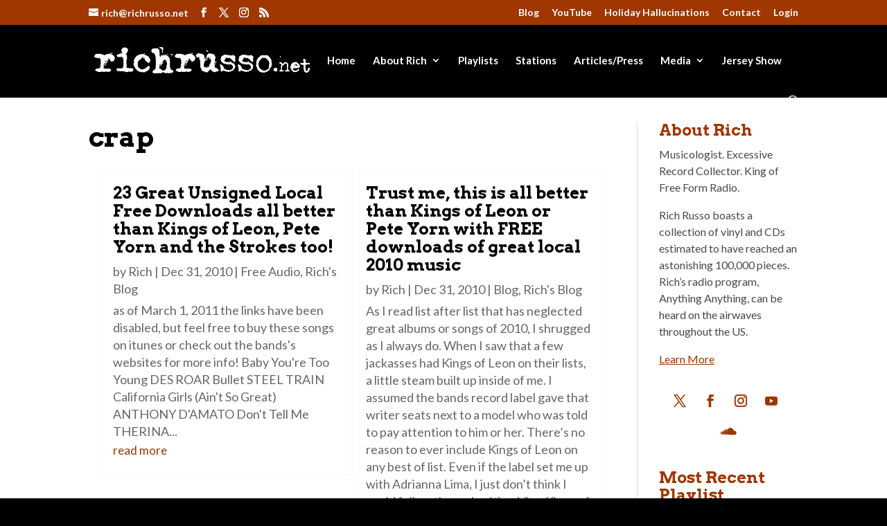

--- FILE ---
content_type: text/css
request_url: https://richrusso.net/wp-content/et-cache/13117/et-core-unified-cpt-deferred-13117.min.css?ver=1746545514
body_size: 6030
content:
.et_pb_row_0_tb_body.et_pb_row{padding-bottom:5%!important;padding-bottom:5%}.et_pb_blog_0_tb_body .et_pb_post div.post-content a.more-link{font-size:17px;line-height:1.8em}.et_pb_blog_0_tb_body .et_pb_blog_grid .et_pb_post{border-color:#f9f9f9}.et_pb_blog_0_tb_body{margin-top:2%!important;margin-right:2%!important;margin-bottom:2%!important;margin-left:2%!important}.et_pb_blog_0_tb_body .et_overlay:before{color:#FFFFFF}.et_pb_blog_0_tb_body .et_overlay{background-color:rgba(160,54,1,0.44)}.et_pb_text_0_tb_body{line-height:1.5em;font-size:16px;line-height:1.5em}.et_pb_text_0_tb_body.et_pb_text a{color:#a03601!important}.et_pb_text_0_tb_body a{text-decoration:underline;-webkit-text-decoration-color:#a03601;text-decoration-color:#a03601}.et_pb_text_0_tb_body h3,.et_pb_text_1_tb_body h3,.et_pb_text_2_tb_body h3,.et_pb_text_3_tb_body h3{font-size:23px;color:#a03601!important}.et_pb_social_media_follow .et_pb_social_media_follow_network_0_tb_body.et_pb_social_icon .icon:before,.et_pb_social_media_follow .et_pb_social_media_follow_network_1_tb_body.et_pb_social_icon .icon:before,.et_pb_social_media_follow .et_pb_social_media_follow_network_2_tb_body.et_pb_social_icon .icon:before,.et_pb_social_media_follow .et_pb_social_media_follow_network_3_tb_body.et_pb_social_icon .icon:before,.et_pb_social_media_follow .et_pb_social_media_follow_network_4_tb_body.et_pb_social_icon .icon:before{color:#a03601}.et_pb_social_media_follow .et_pb_social_media_follow_network_0_tb_body .icon:before,.et_pb_social_media_follow .et_pb_social_media_follow_network_1_tb_body .icon:before,.et_pb_social_media_follow .et_pb_social_media_follow_network_2_tb_body .icon:before,.et_pb_social_media_follow .et_pb_social_media_follow_network_3_tb_body .icon:before,.et_pb_social_media_follow .et_pb_social_media_follow_network_4_tb_body .icon:before{font-size:18px;line-height:36px;height:36px;width:36px}.et_pb_social_media_follow .et_pb_social_media_follow_network_0_tb_body .icon,.et_pb_social_media_follow .et_pb_social_media_follow_network_1_tb_body .icon,.et_pb_social_media_follow .et_pb_social_media_follow_network_2_tb_body .icon,.et_pb_social_media_follow .et_pb_social_media_follow_network_3_tb_body .icon,.et_pb_social_media_follow .et_pb_social_media_follow_network_4_tb_body .icon{height:36px;width:36px}ul.et_pb_social_media_follow_0_tb_body,.et_pb_text_1_tb_body{padding-top:8%!important}.et_pb_text_2_tb_body{padding-top:2%!important;padding-bottom:0px!important;margin-bottom:15px!important}.et_pb_code_0_tb_body{padding-top:0px;padding-bottom:3%}.et_pb_text_3_tb_body{padding-top:8%!important;padding-bottom:0px!important}.et_pb_section_1_tb_body.et_pb_section{padding-bottom:0px;background-color:#3f3f3f!important}.et_pb_text_4_tb_body.et_pb_text{color:#f7f7f7!important}.et_pb_text_4_tb_body{font-size:17px}.et_pb_text_4_tb_body.et_pb_text a{color:#FFFFFF!important}.et_pb_text_4_tb_body a{text-decoration:underline;-webkit-text-decoration-color:#FFFFFF;text-decoration-color:#FFFFFF}.et_pb_text_4_tb_body h3{font-weight:700;font-size:20px;color:#FFFFFF!important;text-align:left}.et_pb_text_5_tb_body{font-size:17px;padding-bottom:0px!important;margin-bottom:0px!important}.et_pb_text_5_tb_body a{text-decoration:underline}.et_pb_text_5_tb_body h3{font-weight:700;font-size:20px;color:#eeeeee!important}.et_pb_column_0_tb_body{border-left-color:#d8d8d8}.et_pb_column_1_tb_body{background-color:#ffffff;border-left-width:1px;border-left-color:#d8d8d8;padding-left:3%}.et_pb_social_media_follow_network_0_tb_body a.icon{background-color:rgba(0,172,237,0)!important}.et_pb_social_media_follow_network_1_tb_body a.icon{background-color:rgba(59,89,152,0)!important}.et_pb_social_media_follow_network_2_tb_body a.icon{background-color:rgba(234,44,89,0)!important}.et_pb_social_media_follow_network_3_tb_body a.icon{background-color:rgba(168,36,0,0)!important}.et_pb_social_media_follow_network_4_tb_body a.icon{background-color:rgba(255,136,0,0)!important}@media only screen and (min-width:981px){.et_pb_text_4_tb_body{width:90%}}@media only screen and (max-width:980px){.et_pb_row_0_tb_body.et_pb_row{padding-bottom:5%!important;padding-bottom:5%!important}.et_pb_text_2_tb_body{padding-top:2%!important;padding-bottom:0px!important;margin-bottom:5px!important}.et_pb_column_0_tb_body{border-left-color:#d8d8d8}.et_pb_column_1_tb_body{background-image:initial;border-left-width:1px;border-left-color:#d8d8d8}}@media only screen and (max-width:767px){.et_pb_section_0_tb_body.et_pb_section{padding-top:0px}.et_pb_row_0_tb_body.et_pb_row{padding-top:10px!important;padding-top:10px!important}.et_pb_text_0_tb_body,.et_pb_social_media_follow_0_tb_body,.et_pb_text_1_tb_body,.et_pb_blog_1_tb_body,.et_pb_code_0_tb_body,.et_pb_text_3_tb_body,.et_pb_code_1_tb_body{display:none!important}.et_pb_social_media_follow .et_pb_social_media_follow_network_0_tb_body .icon:before,.et_pb_social_media_follow .et_pb_social_media_follow_network_1_tb_body .icon:before,.et_pb_social_media_follow .et_pb_social_media_follow_network_2_tb_body .icon:before,.et_pb_social_media_follow .et_pb_social_media_follow_network_3_tb_body .icon:before,.et_pb_social_media_follow .et_pb_social_media_follow_network_4_tb_body .icon:before{font-size:26px;line-height:52px;height:52px;width:52px}.et_pb_social_media_follow .et_pb_social_media_follow_network_0_tb_body .icon,.et_pb_social_media_follow .et_pb_social_media_follow_network_1_tb_body .icon,.et_pb_social_media_follow .et_pb_social_media_follow_network_2_tb_body .icon,.et_pb_social_media_follow .et_pb_social_media_follow_network_3_tb_body .icon,.et_pb_social_media_follow .et_pb_social_media_follow_network_4_tb_body .icon{height:52px;width:52px}.et_pb_text_2_tb_body{padding-top:2%!important;padding-bottom:0px!important;margin-bottom:5px!important;display:none!important}.et_pb_text_4_tb_body{padding-bottom:30px!important}.et_pb_column_0_tb_body{border-left-color:#d8d8d8}.et_pb_column_1_tb_body{background-image:initial;border-left-width:0px;border-left-color:#d8d8d8;display:none!important}}